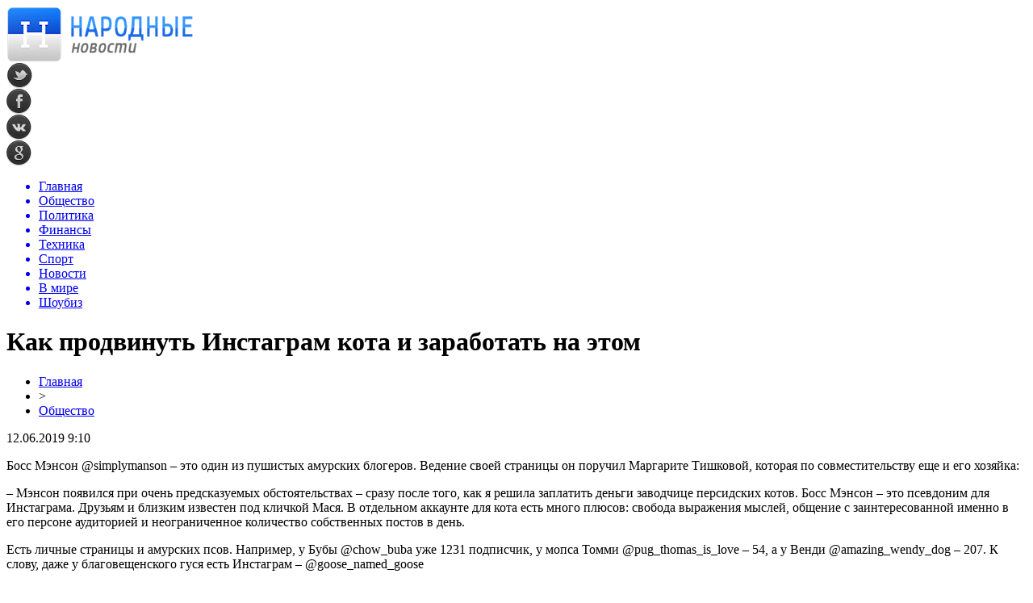

--- FILE ---
content_type: text/html; charset=UTF-8
request_url: http://fcgsen.ru/kak-prodvinut-instagram-kota-i-zarabotat-na-etom/
body_size: 11899
content:
<!DOCTYPE html PUBLIC "-//W3C//DTD XHTML 1.0 Transitional//EN" "http://www.w3.org/TR/xhtml1/DTD/xhtml1-transitional.dtd">
<html xmlns="http://www.w3.org/1999/xhtml">
<head>
<meta http-equiv="Content-Type" content="text/html; charset=utf-8" />

<title>Как продвинуть Инстаграм кота и заработать на этом</title>
<meta name="description" content="Босс Мэнсон @simplymanson – это один из пушистых амурских блогеров. Ведение своей страницы он поручил Маргарите Тишковой, которая по совместительству еще и его хозяйка: – Мэнсон появился при очень предсказуемых обстоятельствах – сразу после того, как я решила заплатить деньги заводчице персидских котов. Босс Мэнсон – это псевдоним для Инстаграма." />

<link rel="Shortcut Icon" href="http://fcgsen.ru/favicon.png" type="image/x-icon" />
<link rel="stylesheet" href="http://fcgsen.ru/wp-content/themes/news/style.css" type="text/css" />
<script src="//ajax.googleapis.com/ajax/libs/jquery/2.1.4/jquery.min.js"></script>
<link href='http://fonts.googleapis.com/css?family=Cuprum:400,400italic&subset=cyrillic' rel='stylesheet' type='text/css'><link rel="canonical" href="http://fcgsen.ru/kak-prodvinut-instagram-kota-i-zarabotat-na-etom/" />
<style>
/* Youtube */
.youtube{clear:both;background-position:center;background-repeat:no-repeat;position:relative;display:inline-block;overflow:hidden;transition:all 200ms ease-out;cursor:pointer;width:100%;height:360px;}
.youtube .play{background:url("[data-uri] +CTSbehfAH29mrID8bET0+0EUkAd8WYDOmqJ3ecsG30yr9wqRfm6Y+a1BEFDEjHfHvWmY9ck6CygHvBVr8Xhtb4ZE5HZA3y8DvBNA1TjnrmXWf+sioMwZX5V/VHXMGGMMoKdDCxCRvRWBdzKzdHEO+EisilbPyopHYqp6S9UCAsz4iojI7hUDAtyXVQgIDd6KnOoaWNkbI6FaPSuZGyMArsi7MZoloB4zviI/Nhr3X95jltwTRQmoIfgisy5ai+me67OI7fE4nrqjrqfK1t0eby0FPRB6oGVlchL3rgnfrq19RKbVBdhV9IOSwJmfmJi4vi/4ThERitwyCxVAFqydshuCX5awhQ9KtmuIWd8IDZED/nXT77rvVVv6sHRKwjYi91poqP7Dr+Y6JJ1VSZIMA3wkPNy6bX+o8Bcm0sXMdwM8Fxo0A3xORPaWBp6uPXsmbxCRD0NDL0dOANhVCXy6iAjMcjbcrMt3RITKwdMVRdFo+y5yvkL4eWZ+zHt/ZVD4dEVRNGotpst+dZZZH8k86lqn2pIvT/eqrNfn2xuyqYPZ8mv7s8pfn/8Pybm4TIjanscAAAAASUVORK5CYII=") no-repeat center center;background-size:64px 64px;position:absolute;height:100%;width:100%;opacity:.8;filter:alpha(opacity=80);transition:all 0.2s ease-out;}
.youtube .play:hover{opacity:1;filter:alpha(opacity=100);}
.youtuber iframe{width:100%;height:360px;}
.youtuber{clear:both;overflow:hidden;margin-bottom:20px;}
    </style></head>

<body>

<div id="prewap">
<div id="wrapper">

	<div id="header">
		<div class="logo"><a href="http://fcgsen.ru" title="Народные новости"><img src="http://fcgsen.ru/img/logo.png" width="231" height="70" alt="Народные новости" /></a></div>
		<div class="zalogo">
					<div class="soca">
				<!--noindex-->
					<div class="socilo"><a href="http://fcgsen.ru/red.php?https://twitter.com/" rel="nofollow" target="_blank"><img src="http://fcgsen.ru/img/so1.png" width="32" height="32" /></a></div>
					<div class="socilo"><a href="http://fcgsen.ru/red.php?https://www.facebook.com/" rel="nofollow" target="_blank"><img src="http://fcgsen.ru/img/so2.png" width="32" height="32" /></a></div>
					<div class="socilo"><a href="http://fcgsen.ru/red.php?https://vk.com/" rel="nofollow" target="_blank"><img src="http://fcgsen.ru/img/so3.png" width="32" height="32" /></a></div>
					<div class="socilo"><a href="http://fcgsen.ru/red.php?https://plus.google.com/" rel="nofollow" target="_blank"><img src="http://fcgsen.ru/img/so4.png" width="32" height="32" /></a></div>
				<!--/noindex-->	
			</div>
		</div>
	</div>


	<div class="menuhi">

	
	<div class="menu2">
		<ul>	
	
				<a href="http://fcgsen.ru"><li>Главная</li></a>
				
				<a href="http://fcgsen.ru/obsh/"><li class="current"><div class="strela">Общество</div></li></a>
				
				<a href="http://fcgsen.ru/pol/"><li>Политика</li></a>
				
				<a href="http://fcgsen.ru/dengi/"><li>Финансы</li></a>
				
				<a href="http://fcgsen.ru/tehnika/"><li>Техника</li></a>
				
				<a href="http://fcgsen.ru/spo/"><li>Спорт</li></a>
				
				<a href="http://fcgsen.ru/nov/"><li>Новости</li></a>
				
				<a href="http://fcgsen.ru/mir/"><li>В мире</li></a>
				
				<a href="http://fcgsen.ru/shou/"><li>Шоубиз</li></a>
				
		</ul>
		
		
	</div>

	
	</div>
	
</div>
</div>


<div id="bugatop"></div>
<div id="mblos">
<div id="wrapper">
	<div id="vkulleft" >

							<div id="novost">

				<h1>Как продвинуть Инстаграм кота и заработать на этом</h1>
				
				<div id="podzag">
					<div id="rubr"><div id="breadcrumb"><ul><li><a href="http://fcgsen.ru">Главная</a></li><li>&gt;</li><li><a href="http://fcgsen.ru/obsh/">Общество</a></li></ul></div></div>
					<!--noindex-->
					<div id="datecont">12.06.2019 9:10</div>
					<!--/noindex-->
				</div>
	

				<div id="samtext">
						<p>Босс Мэнсон @simplymanson – это один из пушистых амурских блогеров. Ведение своей страницы он поручил Маргарите Тишковой, которая по совместительству еще и его хозяйка:</p>
<p>– Мэнсон появился при очень предсказуемых обстоятельствах – сразу после того, как я решила заплатить деньги заводчице персидских котов. Босс Мэнсон – это псевдоним для Инстаграма. Друзьям и близким известен под кличкой Мася. В отдельном аккаунте для кота есть много плюсов: свобода выражения мыслей, общение с заинтересованной именно в его персоне аудиторией и неограниченное количество собственных постов в день.</p>
<p>Есть личные страницы и амурских псов. Например, у Бубы @chow_buba уже 1231 подписчик, у мопса Томми @pug_thomas_is_love – 54, а у Венди @amazing_wendy_dog – 207. К слову, даже у благовещенского гуся есть Инстаграм – @goose_named_goose</p>
<p>Вы тоже решили «поселить» своего питомца в Инстаграме? Тогда вам предстоит сделать 4 шага, от качества исполнения которых и зависит, будет аккаунт приносить вам деньги или нет.</p>
<p>Это первое с чего стоит начинать. Но во всем должна быть мера! Если вашему питомцу не комфортно в одежде, то не стоит его в нее облачать ради кадра – спасибо за это он точно не скажет. Лучше решите, как вы можете поработать в тандеме. Исходите из своих увлечений.</p>
<p>Любите путешествовать? Тогда от лица своего кота рассказывайте подписчикам о самых запоминающихся (и обязательных к посещению) местах и делитесь полезными советами, которые пригодятся в поездках. Селфи вашего питомца на фоне известных достопримечательностей не оставит равнодушным даже самого привередливого инстакритика. Вы заядлый кулинар? Пусть пушистый шеф-повар делится изысканными рецептами разных блюд. Нравится бьюти-индустрия? Рассказывайте через кота о косметологических новинках.</p>
<p>Итак, определились с концепцией. Вперед – настраивать профиль: загружать аватар и создавать описание шапки. Сделали? Дальше размещайте первый пост о своем питомце и не забудьте поведать о тематике аккаунта.</p>
<p>Пришла пора думать о визуальном контенте. В первую очередь позаботьтесь о том, чтобы фото было качественным! Так уж повелось – любят пользователи Инстаграма лицезреть красивые снимки. Ищите для своего питомца удачные ракурсы. Помните, что у него тоже есть своя «рабочая сторона»!</p>
<p>Кроме качественной фотосъемки, должна быть и хорошая фотообработка. Отточить навыки фотокоррекции не так сложно, ведь под рукой есть интернет с массой полезных видеоуроков. Самые популярные программы по фотообработке – VSCO, Shapseed, Photoshop, Facetune, Instasize. Бесплатные фильтры – это, конечно, хорошо, но они не всегда качественно корректируют цветовую палитру, поэтому по возможности приобретайте платные.</p>
<p>Не забывайте снимать сторис! Очень удобный сервис Boomerang поможет сделать простые моменты довольно забавными. Для работы с короткими видеороликами вам пригодятся программы Inshot, VivaVideo, Lomotif или MSQRD.</p>
<p>Публикуйте посты раз в сутки! Максимальный разрыв между публикациями – два дня. И, конечно же, ставьте хэштеги и указывайте геолокацию. Это поможет найти подписчиков и увеличить просмотры.</p>
<p>Обязательно проверяйте все, что пишете, на наличие ошибок. Сейчас есть множество программ (например, орфокорректор), позволяющих сделать это за считанные секунды.</p>
<p>Вы на финишной прямой! Осталось ни много ни мало – выбрать целевую аудиторию. После нескольких первых постов проанализируйте, кто проявляет большую активность, ставит лайки и чаще пишет комментарии. Обратите внимание, какой характер несут комментарии – умиление и восторг или хамство и стёб. Не пытайтесь вступать в словесную переписку с теми, от кого идет негатив. Вы, конечно, научитесь тактично ставить их на место, но со временем. Сейчас тратьте время более рационально и работайте с теми, кто проявляет искренний интерес и вовлеченность.</p>
<p>И, наконец, откуда взять самых первых подписчиков? Конечно же, это могут быть ваши друзья, коллеги и просто знакомые. Не стесняйтесь просить помощи. В конце концов бумеранг добра еще никто не отменял. И проведите розыгрыш какого-либо подарка от имени вашего питомца.</p>
<p>Не стесняйтесь пользоваться программами, которые привлекут дополнительно вашу аудиторию, например, InstaPlusPro. Настраиваете автоподписку или масслайкинг, а дальше ждете новых подписчиков</p>
<p>Когда все труды по развитию аккаунта питомца закончились, можно задуматься о том, как на нем зарабатывать.</p>
<p>Ищите рекламодателей. Но не спешите сотрудничать с первым откликнувшимся заказчиком – вряд ли кто-то обрадуется очередной «бесполезной» вещице в своем доме, а вы рискуете навсегда потерять доверие подписчиков. Поэтому рекламируйте только то, чем вы бы сами реально стали пользоваться.</p>
<p>В общем, творите, импровизируйте, создавайте! И быть может, ваш питомец станет первым в Амурской области домашним животным, который зарабатывает на рекламе в Инстаграме.</p>
<p>Если вы знаете еще пушистых амурских блогеров, оставляйте ссылки на их профили в комментариях. Поможем ребятам в поиске аудитории!</p>
<p><!--noindex--><a href="http://fcgsen.ru/red.php?https://www.amur.info/news/2019/06/12/155384" rel="nofollow" target="_blank">Источник</a><!--/noindex--></p>
				</div>
				
				
				


														<div class="brght"><a href="http://fcgsen.ru/v-blagoveshhenske-ryadom-s-5-etazhnym-domom-upalo-derevo-foto-video/"><img src="http://fcgsen.ru/img/brght.png" width="77" height="86" alt="Следующая новость" title="Следующая новость" /></a></div>
										<div class="bleft"><a href="http://fcgsen.ru/v-gosdume-predlozhili-vdvoe-umenshit-nakazanie-za-pokupku-i-hranenie-narkotikov/"><img src="http://fcgsen.ru/img/bleft.png" width="77" height="86" alt="Предыдущая новость" title="Предыдущая новость" /></a></div>
								</div>
				
			

			<div id="podnovka">

				<div id="podeshe" class="misto" style="">
					<div class="mikar" style="border-radius: 0px 3px 3px 0px;">Читайте также</div>
    <ul>
		<li><a href="http://fcgsen.ru/programma-molodaya-semya-2025-kak-poluchit-subsidiyu-na-zhile/">Программа «Молодая семья» 2025: как получить субсидию на жилье</a></li>
		<li><a href="http://fcgsen.ru/proizvodstvennyj-kalendar-na-fevral-2025-rabochie-dni-i-otdyx/">Производственный календарь на февраль 2025: рабочие дни и отдых</a></li>
		<li><a href="http://fcgsen.ru/kak-vstat-na-birzhu-truda-v-2025-godu-poshagovaya-instrukciya/">Как встать на биржу труда в 2025 году: пошаговая инструкция</a></li>
		<li><a href="http://fcgsen.ru/bankrotstvo-fizicheskix-lic-v-2025-godu-novye-pravila-procedury-i-klyuchevye-osobennosti/">Банкротство физических лиц в 2025 году: новые правила, процедуры и ключевые особенности</a></li>
		<li><a href="http://fcgsen.ru/chto-takoe-retrogradnyj-merkurij-i-kak-on-mozhet-povliyat-na-vashu-zhizn/">Что такое ретроградный Меркурий и как он может повлиять на вашу жизнь</a></li>
		</ul>


				</div>
				<div id="podad" style="padding-bottom:10px;">

								<div id="podposta">
					<div class="curved-hz-2">
															<a href="http://fcgsen.ru/programma-molodaya-semya-2025-kak-poluchit-subsidiyu-na-zhile/"><img src="http://fcgsen.ru/wp-content/uploads/2025/02/1-2.jpg" alt="Программа «Молодая семья» 2025: как получить субсидию на жилье" title="Программа «Молодая семья» 2025: как получить субсидию на жилье" /></a>										</div>
				<div class="promaka"><a href="http://fcgsen.ru/programma-molodaya-semya-2025-kak-poluchit-subsidiyu-na-zhile/">Программа «Молодая семья» 2025: как получить субсидию на жилье</a></div>
				</div>
								

				</div>
			</div>


			
		


</div>

	<div id="vkulright">
			<div id="vkul1x">
<!--noindex-->
<div id="infrx">
		<div id="infr3x">
			<a href="http://fcgsen.ru/programma-molodaya-semya-2025-kak-poluchit-subsidiyu-na-zhile/"><img src="http://fcgsen.ru/wp-content/uploads/2025/02/1-2-130x130.jpg" alt="Программа «Молодая семья» 2025: как получить субсидию на жилье" title="Программа «Молодая семья» 2025: как получить субсидию на жилье" width="100" height="80" /></a>
		<p><a href="http://fcgsen.ru/programma-molodaya-semya-2025-kak-poluchit-subsidiyu-na-zhile/">Программа «Молодая семья» 2025: как получить субсидию на жилье</a></p>
	</div>
		<div id="infr3x">
			<a href="http://fcgsen.ru/proizvodstvennyj-kalendar-na-fevral-2025-rabochie-dni-i-otdyx/"><img src="http://fcgsen.ru/wp-content/uploads/2025/02/1-1-130x130.jpg" alt="Производственный календарь на февраль 2025: рабочие дни и отдых" title="Производственный календарь на февраль 2025: рабочие дни и отдых" width="100" height="80" /></a>
		<p><a href="http://fcgsen.ru/proizvodstvennyj-kalendar-na-fevral-2025-rabochie-dni-i-otdyx/">Производственный календарь на февраль 2025: рабочие дни и отдых</a></p>
	</div>
		<div id="infr3x">
			<a href="http://fcgsen.ru/kak-vstat-na-birzhu-truda-v-2025-godu-poshagovaya-instrukciya/"><img src="http://fcgsen.ru/wp-content/uploads/2025/02/1-4-130x130.jpg" alt="Как встать на биржу труда в 2025 году: пошаговая инструкция" title="Как встать на биржу труда в 2025 году: пошаговая инструкция" width="100" height="80" /></a>
		<p><a href="http://fcgsen.ru/kak-vstat-na-birzhu-truda-v-2025-godu-poshagovaya-instrukciya/">Как встать на биржу труда в 2025 году: пошаговая инструкция</a></p>
	</div>
		<div id="infr3x">
			<a href="http://fcgsen.ru/bankrotstvo-fizicheskix-lic-v-2025-godu-novye-pravila-procedury-i-klyuchevye-osobennosti/"><img src="http://fcgsen.ru/wp-content/uploads/2025/02/1-5-130x130.jpg" alt="Банкротство физических лиц в 2025 году: новые правила, процедуры и ключевые особенности" title="Банкротство физических лиц в 2025 году: новые правила, процедуры и ключевые особенности" width="100" height="80" /></a>
		<p><a href="http://fcgsen.ru/bankrotstvo-fizicheskix-lic-v-2025-godu-novye-pravila-procedury-i-klyuchevye-osobennosti/">Банкротство физических лиц в 2025 году: новые правила, процедуры и ключевые особенности</a></p>
	</div>
		<div id="infr3x">
			<a href="http://fcgsen.ru/chto-takoe-retrogradnyj-merkurij-i-kak-on-mozhet-povliyat-na-vashu-zhizn/"><img src="http://fcgsen.ru/wp-content/uploads/2025/02/1-6-130x130.jpg" alt="Что такое ретроградный Меркурий и как он может повлиять на вашу жизнь" title="Что такое ретроградный Меркурий и как он может повлиять на вашу жизнь" width="100" height="80" /></a>
		<p><a href="http://fcgsen.ru/chto-takoe-retrogradnyj-merkurij-i-kak-on-mozhet-povliyat-na-vashu-zhizn/">Что такое ретроградный Меркурий и как он может повлиять на вашу жизнь</a></p>
	</div>
		<div id="infr3x">
			<a href="http://fcgsen.ru/pochti-18-kilogrammov-monet-sssr-sobrano-dlya-pamyatnika-pobedy-iniciativa-novgorodskogo-muzeya/"><img src="http://fcgsen.ru/wp-content/uploads/2025/02/1-7-130x130.jpg" alt="Почти 18 килограммов монет СССР собрано для памятника Победы: инициатива Новгородского музея" title="Почти 18 килограммов монет СССР собрано для памятника Победы: инициатива Новгородского музея" width="100" height="80" /></a>
		<p><a href="http://fcgsen.ru/pochti-18-kilogrammov-monet-sssr-sobrano-dlya-pamyatnika-pobedy-iniciativa-novgorodskogo-muzeya/">Почти 18 килограммов монет СССР собрано для памятника Победы: инициатива Новгородского музея</a></p>
	</div>
		<div id="infr3x">
			<a href="http://fcgsen.ru/nevrolog-obyasnil-chto-vyzyvaet-podergivanie-glaz-i-kak-s-etim-spravitsya/"><img src="http://fcgsen.ru/wp-content/uploads/2025/02/1-8-130x130.jpg" alt="Невролог объяснил, что вызывает подергивание глаз и как с этим справиться" title="Невролог объяснил, что вызывает подергивание глаз и как с этим справиться" width="100" height="80" /></a>
		<p><a href="http://fcgsen.ru/nevrolog-obyasnil-chto-vyzyvaet-podergivanie-glaz-i-kak-s-etim-spravitsya/">Невролог объяснил, что вызывает подергивание глаз и как с этим справиться</a></p>
	</div>
	</div>
<!--/noindex-->
			</div>

			<div id="vkul2">
				<div id="eshelka">
					<div class="moyzaf">
						<div class="linet"></div><div class="kuzer">Последние новости</div><div class="linebot"></div>
					</div>	
					<ul>				
										<li><span>22:15</span> <a href="http://fcgsen.ru/programma-molodaya-semya-2025-kak-poluchit-subsidiyu-na-zhile/">Программа «Молодая семья» 2025: как получить субсидию на жилье</a></li>
										<li><span>18:04</span> <a href="http://fcgsen.ru/proizvodstvennyj-kalendar-na-fevral-2025-rabochie-dni-i-otdyx/">Производственный календарь на февраль 2025: рабочие дни и отдых</a></li>
										<li><span>14:02</span> <a href="http://fcgsen.ru/kak-vstat-na-birzhu-truda-v-2025-godu-poshagovaya-instrukciya/">Как встать на биржу труда в 2025 году: пошаговая инструкция</a></li>
										<li><span>15:44</span> <a href="http://fcgsen.ru/bankrotstvo-fizicheskix-lic-v-2025-godu-novye-pravila-procedury-i-klyuchevye-osobennosti/">Банкротство физических лиц в 2025 году: новые правила, процедуры и ключевые особенности</a></li>
										<li><span>12:15</span> <a href="http://fcgsen.ru/chto-takoe-retrogradnyj-merkurij-i-kak-on-mozhet-povliyat-na-vashu-zhizn/">Что такое ретроградный Меркурий и как он может повлиять на вашу жизнь</a></li>
										<li><span>22:11</span> <a href="http://fcgsen.ru/pochti-18-kilogrammov-monet-sssr-sobrano-dlya-pamyatnika-pobedy-iniciativa-novgorodskogo-muzeya/">Почти 18 килограммов монет СССР собрано для памятника Победы: инициатива Новгородского музея</a></li>
										<li><span>18:52</span> <a href="http://fcgsen.ru/nevrolog-obyasnil-chto-vyzyvaet-podergivanie-glaz-i-kak-s-etim-spravitsya/">Невролог объяснил, что вызывает подергивание глаз и как с этим справиться</a></li>
										<li><span>11:19</span> <a href="http://fcgsen.ru/kinolog-rasskazal-kak-rezkie-zapaxi-vliyayut-na-povedenie-i-samochuvstvie-sobak/">Кинолог рассказал, как резкие запахи влияют на поведение и самочувствие собак</a></li>
										<li><span>6:04</span> <a href="http://fcgsen.ru/ege-2025-polnoe-raspisanie-i-novye-pravila-sdachi/">ЕГЭ 2025: Полное расписание и новые правила сдачи</a></li>
										<li><span>6:08</span> <a href="http://fcgsen.ru/yanvar-2025-kak-otdyxaem-i-rabotaem-v-novom-godu/">Январь 2025: Как отдыхаем и работаем в новом году</a></li>
										<li><span>0:57</span> <a href="http://fcgsen.ru/mezhdunarodnyj-olimpijskij-komitet-otkazalsya-nagrazhdat-rossijskih-figuristov/">Международный олимпийский комитет отказался награждать российских фигуристов</a></li>
										<li><span>22:57</span> <a href="http://fcgsen.ru/blagoveshhenka-ugnala-mashinu-popala-v-dtp-i-povredila-srazu-neskolko-priparkovannyh-avto/">Благовещенка угнала машину, попала в ДТП и повредила сразу несколько припаркованных авто</a></li>
										<li><span>20:47</span> <a href="http://fcgsen.ru/snova-rost-v-amurskoj-oblasti-1-187-novyh-sluchaev-koronavirusnoj-infektsii/">Снова рост: в Амурской области 1 187 новых случаев коронавирусной инфекции</a></li>
										<li><span>18:37</span> <a href="http://fcgsen.ru/v-amurskoj-oblasti-po-trebovaniyu-prokuratury-demontirovano-zdanie-byvshego-munitsipalnogo-predpriyatiya/">В Амурской области по требованию прокуратуры демонтировано здание бывшего муниципального предприятия</a></li>
										<li><span>16:37</span> <a href="http://fcgsen.ru/v-amurskoj-oblasti-ustanovyat-statsionarnyj-kompleks-vesogabaritnogo-kontrolya/">В Амурской области установят стационарный комплекс весогабаритного контроля</a></li>
										<li><span>14:37</span> <a href="http://fcgsen.ru/amurchane-smogut-poznakomitsya-s-istoriej-molokanskogo-roda-sayapinyh-i-kulturoj-pervyh-pereselentsev/">Амурчане смогут познакомиться с историей молоканского рода Саяпиных и культурой первых переселенцев</a></li>
										<li><span>12:27</span> <a href="http://fcgsen.ru/kiselyova-natalya-rabota-po-obespecheniyu-zhilyom-otdelnyh-kategorij-grazhdan-eto-vazhnoe-napravlenie-nashej-deyatelnosti/">Киселёва Наталья: «Работа по обеспечению жильём отдельных категорий граждан – это важное направление нашей деятельности»</a></li>
										<li><span>10:18</span> <a href="http://fcgsen.ru/chetyre-pedagoga-iz-blagoveshhenska-vyshli-v-final-vserossijskogo-professionalnogo-konkursa/">Четыре педагога из Благовещенска вышли в финал всероссийского профессионального конкурса</a></li>
										<li><span>8:07</span> <a href="http://fcgsen.ru/posetiteli-ledovogo-gorodka-v-blagoveshhenske-vytaptyvayut-zhivuyu-izgorod/">Посетители ледового городка в Благовещенске вытаптывают живую изгородь</a></li>
										<li><span>5:58</span> <a href="http://fcgsen.ru/zatonuvshij-v-zejskom-vodohranilishhe-gruzovik-nachali-podnimat-so-dna/">Затонувший в Зейском водохранилище грузовик начали поднимать со дна</a></li>
										<li><span>3:57</span> <a href="http://fcgsen.ru/v-zavitinske-pri-pozhare-postradal-muzhchina/">В Завитинске при пожаре пострадал мужчина</a></li>
										<li><span>1:47</span> <a href="http://fcgsen.ru/nesmotrya-na-pavodok-v-amurskoj-oblasti-v-2021-godu-urozhajnost-okazalas-vyshe/">Несмотря на паводок в Амурской области в 2021 году урожайность оказалась выше</a></li>
										<li><span>23:47</span> <a href="http://fcgsen.ru/prokuratura-proverila-vyvoz-musora-na-kosmodrome-vostochnom/">Прокуратура проверила вывоз мусора на космодроме Восточном</a></li>
										<li><span>21:47</span> <a href="http://fcgsen.ru/pravitelstvo-rossii-utverdilo-pravila-predostavleniya-subsidij-na-podderzhku-tvorcheskih-proektov/">Правительство России утвердило правила предоставления субсидий на поддержку творческих проектов</a></li>
										<li><span>19:47</span> <a href="http://fcgsen.ru/yunye-figuristki-iz-blagoveshhenska-snyali-rolik-v-podderzhku-kamily-valievoj/">Юные фигуристки из Благовещенска сняли ролик в поддержку Камилы Валиевой</a></li>
										
										<li><span>4:52</span> <a href="http://fcgsen.ru/modnye-trendy-v-dlinnyx-yubkax-dlya-malenkix-modnic/">Модные тренды в длинных юбках для маленьких модниц</a></li>
										<li><span>3:06</span> <a href="http://fcgsen.ru/plenka-polietilenovaya-200-mkm-pod-trotuarnuyu/">Пленка полиэтиленовая 200 мкм под тротуарную плитку: защита от сорняков и влаги</a></li>
										<li><span>19:34</span> <a href="http://fcgsen.ru/vedenie-buxgalterskogo-ucheta-dlya-biznesa-kak/">Ведение бухгалтерского учета для бизнеса: как выстроить устойчивую финансовую систему</a></li>
										</ul>
				</div>
								

			</div>
		</div>	
	</div>
	</div> <!--mblos-->
	
	
	<div id="bugabot"></div>
	
	
	
<div id="prewap">
<div id="wrapfoot">	
<div id="prefooter">
	<div id="peroa">Читайте также</div>
	<div id="foalen">
									<div id="glav3">
					<div id="catern"><ul class="post-categories">
	<li><a href="http://fcgsen.ru/obsh/" rel="category tag">Общество</a></li></ul></div>
															<a href="http://fcgsen.ru/programma-molodaya-semya-2025-kak-poluchit-subsidiyu-na-zhile/"><img src="http://fcgsen.ru/wp-content/uploads/2025/02/1-2-130x130.jpg" alt="Программа «Молодая семья» 2025: как получить субсидию на жилье" title="Программа «Молодая семья» 2025: как получить субсидию на жилье" width="130" height="130" /></a>
										<p><a href="http://fcgsen.ru/programma-molodaya-semya-2025-kak-poluchit-subsidiyu-na-zhile/">Программа «Молодая семья» 2025: как получить субсидию на жилье</a></p>
					</div>
									<div id="glav3">
					<div id="catern"><ul class="post-categories">
	<li><a href="http://fcgsen.ru/obsh/" rel="category tag">Общество</a></li></ul></div>
															<a href="http://fcgsen.ru/proizvodstvennyj-kalendar-na-fevral-2025-rabochie-dni-i-otdyx/"><img src="http://fcgsen.ru/wp-content/uploads/2025/02/1-1-130x130.jpg" alt="Производственный календарь на февраль 2025: рабочие дни и отдых" title="Производственный календарь на февраль 2025: рабочие дни и отдых" width="130" height="130" /></a>
										<p><a href="http://fcgsen.ru/proizvodstvennyj-kalendar-na-fevral-2025-rabochie-dni-i-otdyx/">Производственный календарь на февраль 2025: рабочие дни и отдых</a></p>
					</div>
									<div id="glav3">
					<div id="catern"><ul class="post-categories">
	<li><a href="http://fcgsen.ru/obsh/" rel="category tag">Общество</a></li></ul></div>
															<a href="http://fcgsen.ru/kak-vstat-na-birzhu-truda-v-2025-godu-poshagovaya-instrukciya/"><img src="http://fcgsen.ru/wp-content/uploads/2025/02/1-4-130x130.jpg" alt="Как встать на биржу труда в 2025 году: пошаговая инструкция" title="Как встать на биржу труда в 2025 году: пошаговая инструкция" width="130" height="130" /></a>
										<p><a href="http://fcgsen.ru/kak-vstat-na-birzhu-truda-v-2025-godu-poshagovaya-instrukciya/">Как встать на биржу труда в 2025 году: пошаговая инструкция</a></p>
					</div>
									<div id="glav3">
					<div id="catern"><ul class="post-categories">
	<li><a href="http://fcgsen.ru/obsh/" rel="category tag">Общество</a></li></ul></div>
															<a href="http://fcgsen.ru/bankrotstvo-fizicheskix-lic-v-2025-godu-novye-pravila-procedury-i-klyuchevye-osobennosti/"><img src="http://fcgsen.ru/wp-content/uploads/2025/02/1-5-130x130.jpg" alt="Банкротство физических лиц в 2025 году: новые правила, процедуры и ключевые особенности" title="Банкротство физических лиц в 2025 году: новые правила, процедуры и ключевые особенности" width="130" height="130" /></a>
										<p><a href="http://fcgsen.ru/bankrotstvo-fizicheskix-lic-v-2025-godu-novye-pravila-procedury-i-klyuchevye-osobennosti/">Банкротство физических лиц в 2025 году: новые правила, процедуры и ключевые особенности</a></p>
					</div>
									<div id="glav3">
					<div id="catern"><ul class="post-categories">
	<li><a href="http://fcgsen.ru/obsh/" rel="category tag">Общество</a></li></ul></div>
															<a href="http://fcgsen.ru/chto-takoe-retrogradnyj-merkurij-i-kak-on-mozhet-povliyat-na-vashu-zhizn/"><img src="http://fcgsen.ru/wp-content/uploads/2025/02/1-6-130x130.jpg" alt="Что такое ретроградный Меркурий и как он может повлиять на вашу жизнь" title="Что такое ретроградный Меркурий и как он может повлиять на вашу жизнь" width="130" height="130" /></a>
										<p><a href="http://fcgsen.ru/chto-takoe-retrogradnyj-merkurij-i-kak-on-mozhet-povliyat-na-vashu-zhizn/">Что такое ретроградный Меркурий и как он может повлиять на вашу жизнь</a></p>
					</div>
									<div id="glav3">
					<div id="catern"><ul class="post-categories">
	<li><a href="http://fcgsen.ru/dengi/" rel="category tag">Финансы</a></li></ul></div>
															<a href="http://fcgsen.ru/pochti-18-kilogrammov-monet-sssr-sobrano-dlya-pamyatnika-pobedy-iniciativa-novgorodskogo-muzeya/"><img src="http://fcgsen.ru/wp-content/uploads/2025/02/1-7-130x130.jpg" alt="Почти 18 килограммов монет СССР собрано для памятника Победы: инициатива Новгородского музея" title="Почти 18 килограммов монет СССР собрано для памятника Победы: инициатива Новгородского музея" width="130" height="130" /></a>
										<p><a href="http://fcgsen.ru/pochti-18-kilogrammov-monet-sssr-sobrano-dlya-pamyatnika-pobedy-iniciativa-novgorodskogo-muzeya/">Почти 18 килограммов монет СССР собрано для памятника Победы: инициатива Новгородского музея</a></p>
					</div>
					</div>
</div>

	<div id="footer">
		<div id="kopi">
		<p>&copy; 1999-2026, Народные новости. Все права защищены.</p>
		<p>При копировании материалов прямая открытая для поисковых систем гиперссылка на fcgsen.ru обязательна.</p>
		<p><img src="http://fcgsen.ru/img/mmail.png" width="15" height="11" align="left" style="margin-right:5px;margin-top:2px;" /> <img src="http://fcgsen.ru/fcgsenru.png" /> | Карта сайта <a href="http://fcgsen.ru/sitemap.xml">XML</a> | <a href="http://fcgsen.ru/policies.php">Политика конфиденциальности</a> | <a href="http://fcgsen.ru/terms.php">Правила пользования сайтом</a></p>
		</div>
	</div>
</div>	
</div>
	
	

<!--noindex-->
<script>
  document.addEventListener("DOMContentLoaded", function() {
    var lazyImages = [].slice.call(document.querySelectorAll("img.lazyload"));

    if ("IntersectionObserver" in window) {
      var lazyImageObserver = new IntersectionObserver(function(entries, observer) {
        entries.forEach(function(entry) {
          if (entry.isIntersecting) {
            var lazyImage = entry.target;
            lazyImage.src = lazyImage.dataset.src;
            lazyImageObserver.unobserve(lazyImage);
          }
        });
      });

      lazyImages.forEach(function(lazyImage) {
        lazyImageObserver.observe(lazyImage);
      });
    } else {
      // Фоллбек на обычную загрузку изображений, если Intersection Observer не поддерживается.
      lazyImages.forEach(function(lazyImage) {
        lazyImage.src = lazyImage.dataset.src;
      });
    }
  });
</script>
<script src="http://fcgsen.ru/wp-content/plugins/youtube-postload/yt.js" async></script><script src="http://fcgsen.ru/jquery.lockfixed.min.js"></script>
<script src="http://fcgsen.ru/dvigo.js"></script>

<script type="text/javascript">
!function(o){o.lockfixed("#vkul1x",{offset:{top:10,bottom:380}})}(jQuery);
</script>
<script>
	document.addEventListener("DOMContentLoaded", function(event) {
	setTimeout( () => {
		let tDiv = document.createElement('div');
		let str = '<img src="https://counter.yadro.ru/hit?r' +
		escape(document.referrer) + ((typeof (screen) == 'undefined') ? '' :
		';s' + screen.width + '*' + screen.height + '*' + (screen.colorDepth ?
		screen.colorDepth : screen.pixelDepth)) + ';u' + escape(document.URL) +
		';' + Math.random() +
		'" alt="">';
		tDiv.innerHTML = str;
		document.body.appendChild(tDiv);
		
		let noScript = document.createElement('noscript');
		let tDiv2 = document.createElement('div');
		
		str = '<img src="https://mc.yandex.ru/watch/49030217" style="position:absolute; left:-9999px;" alt="" />';
		
		tDiv2.innerHTML = str;
		noScript.appendChild(tDiv2);
		document.body.appendChild(noScript);
		
		(function(m,e,t,r,i,k,a){m[i]=m[i]||function(){(m[i].a=m[i].a||[]).push(arguments)};
		   m[i].l=1*new Date();k=e.createElement(t),a=e.getElementsByTagName(t)[0],k.async=1,k.src=r,a.parentNode.insertBefore(k,a)})
		   (window, document, "script", "https://mc.yandex.ru/metrika/tag.js", "ym");
		   ym(49030217, "init", {
				clickmap:true,
				trackLinks:true,
				accurateTrackBounce:true,
				webvisor:true
		   });
		}, 2000);
	});
</script>
<!--/noindex-->
</body>

</html>